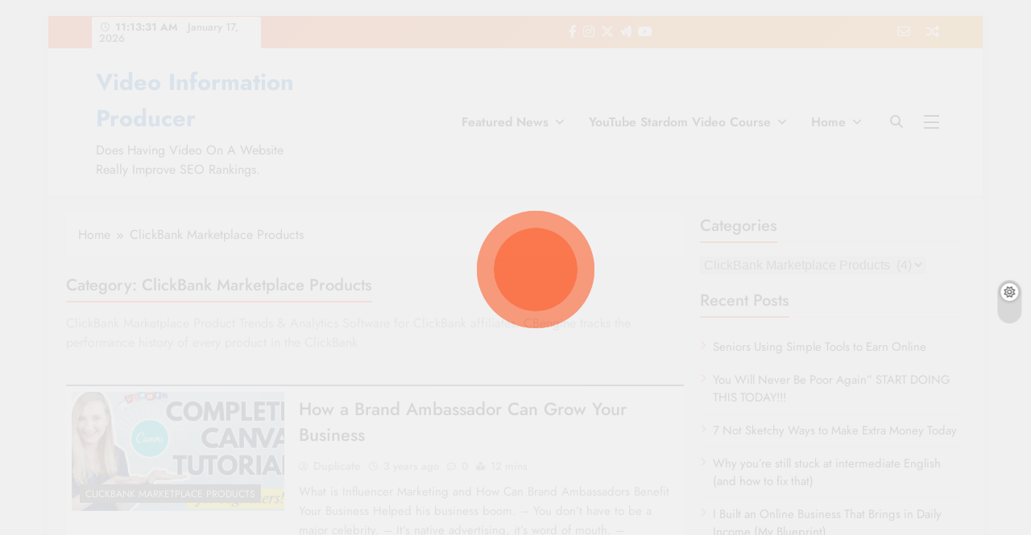

--- FILE ---
content_type: text/html; charset=UTF-8
request_url: https://videoinformationproducer.com/category/clickbank-marketplace-products/
body_size: 60974
content:
<!doctype html><html lang="en-US"><head><meta charset="UTF-8"><meta name="viewport" content="width=device-width, initial-scale=1"><link rel="profile" href="https://gmpg.org/xfn/11"><title>ClickBank Marketplace Products &#8211; Video Information Producer</title><meta name='robots' content='max-image-preview:large' /><link href='https://fonts.gstatic.com' crossorigin='anonymous' rel='preconnect' /><link rel="alternate" type="application/rss+xml" title="Video Information Producer &raquo; Feed" href="https://videoinformationproducer.com/feed/" /><link rel="alternate" type="application/rss+xml" title="Video Information Producer &raquo; Comments Feed" href="https://videoinformationproducer.com/comments/feed/" /><link rel="alternate" type="application/rss+xml" title="Video Information Producer &raquo; ClickBank Marketplace Products Category Feed" href="https://videoinformationproducer.com/category/clickbank-marketplace-products/feed/" /><style>.lazyload,.lazyloading{max-width:100%}</style><style id='wp-img-auto-sizes-contain-inline-css'>img:is([sizes=auto i],[sizes^="auto," i]){contain-intrinsic-size:3000px 1500px}</style><style id='wp-block-library-inline-css'>:root{--wp-block-synced-color:#7a00df;--wp-block-synced-color--rgb:122,0,223;--wp-bound-block-color:var(--wp-block-synced-color);--wp-editor-canvas-background:#ddd;--wp-admin-theme-color:#007cba;--wp-admin-theme-color--rgb:0,124,186;--wp-admin-theme-color-darker-10:#006ba1;--wp-admin-theme-color-darker-10--rgb:0,107,160.5;--wp-admin-theme-color-darker-20:#005a87;--wp-admin-theme-color-darker-20--rgb:0,90,135;--wp-admin-border-width-focus:2px}@media (min-resolution:192dpi){:root{--wp-admin-border-width-focus:1.5px}}.wp-element-button{cursor:pointer}:root .has-very-light-gray-background-color{background-color:#eee}:root .has-very-dark-gray-background-color{background-color:#313131}:root .has-very-light-gray-color{color:#eee}:root .has-very-dark-gray-color{color:#313131}:root .has-vivid-green-cyan-to-vivid-cyan-blue-gradient-background{background:linear-gradient(135deg,#00d084,#0693e3)}:root .has-purple-crush-gradient-background{background:linear-gradient(135deg,#34e2e4,#4721fb 50%,#ab1dfe)}:root .has-hazy-dawn-gradient-background{background:linear-gradient(135deg,#faaca8,#dad0ec)}:root .has-subdued-olive-gradient-background{background:linear-gradient(135deg,#fafae1,#67a671)}:root .has-atomic-cream-gradient-background{background:linear-gradient(135deg,#fdd79a,#004a59)}:root .has-nightshade-gradient-background{background:linear-gradient(135deg,#330968,#31cdcf)}:root .has-midnight-gradient-background{background:linear-gradient(135deg,#020381,#2874fc)}:root{--wp--preset--font-size--normal:16px;--wp--preset--font-size--huge:42px}.has-regular-font-size{font-size:1em}.has-larger-font-size{font-size:2.625em}.has-normal-font-size{font-size:var(--wp--preset--font-size--normal)}.has-huge-font-size{font-size:var(--wp--preset--font-size--huge)}.has-text-align-center{text-align:center}.has-text-align-left{text-align:left}.has-text-align-right{text-align:right}.has-fit-text{white-space:nowrap!important}#end-resizable-editor-section{display:none}.aligncenter{clear:both}.items-justified-left{justify-content:flex-start}.items-justified-center{justify-content:center}.items-justified-right{justify-content:flex-end}.items-justified-space-between{justify-content:space-between}.screen-reader-text{border:0;clip-path:inset(50%);height:1px;margin:-1px;overflow:hidden;padding:0;position:absolute;width:1px;word-wrap:normal!important}.screen-reader-text:focus{background-color:#ddd;clip-path:none;color:#444;display:block;font-size:1em;height:auto;left:5px;line-height:normal;padding:15px 23px 14px;text-decoration:none;top:5px;width:auto;z-index:100000}html :where(.has-border-color){border-style:solid}html :where([style*=border-top-color]){border-top-style:solid}html :where([style*=border-right-color]){border-right-style:solid}html :where([style*=border-bottom-color]){border-bottom-style:solid}html :where([style*=border-left-color]){border-left-style:solid}html :where([style*=border-width]){border-style:solid}html :where([style*=border-top-width]){border-top-style:solid}html :where([style*=border-right-width]){border-right-style:solid}html :where([style*=border-bottom-width]){border-bottom-style:solid}html :where([style*=border-left-width]){border-left-style:solid}html :where(img[class*=wp-image-]){height:auto;max-width:100%}:where(figure){margin:0 0 1em}html :where(.is-position-sticky){--wp-admin--admin-bar--position-offset:var(--wp-admin--admin-bar--height,0px)}@media screen and (max-width:600px){html:where(.is-position-sticky){--wp-admin--admin-bar--position-offset:0px}}</style><style id='global-styles-inline-css'>:root{--wp--preset--aspect-ratio--square:1;--wp--preset--aspect-ratio--4-3:4/3;--wp--preset--aspect-ratio--3-4:3/4;--wp--preset--aspect-ratio--3-2:3/2;--wp--preset--aspect-ratio--2-3:2/3;--wp--preset--aspect-ratio--16-9:16/9;--wp--preset--aspect-ratio--9-16:9/16;--wp--preset--color--black:#000;--wp--preset--color--cyan-bluish-gray:#abb8c3;--wp--preset--color--white:#fff;--wp--preset--color--pale-pink:#f78da7;--wp--preset--color--vivid-red:#cf2e2e;--wp--preset--color--luminous-vivid-orange:#ff6900;--wp--preset--color--luminous-vivid-amber:#fcb900;--wp--preset--color--light-green-cyan:#7bdcb5;--wp--preset--color--vivid-green-cyan:#00d084;--wp--preset--color--pale-cyan-blue:#8ed1fc;--wp--preset--color--vivid-cyan-blue:#0693e3;--wp--preset--color--vivid-purple:#9b51e0;--wp--preset--gradient--vivid-cyan-blue-to-vivid-purple:linear-gradient(135deg,rgb(6,147,227) 0%,rgb(155,81,224) 100%);--wp--preset--gradient--light-green-cyan-to-vivid-green-cyan:linear-gradient(135deg,rgb(122,220,180) 0%,rgb(0,208,130) 100%);--wp--preset--gradient--luminous-vivid-amber-to-luminous-vivid-orange:linear-gradient(135deg,rgb(252,185,0) 0%,rgb(255,105,0) 100%);--wp--preset--gradient--luminous-vivid-orange-to-vivid-red:linear-gradient(135deg,rgb(255,105,0) 0%,rgb(207,46,46) 100%);--wp--preset--gradient--very-light-gray-to-cyan-bluish-gray:linear-gradient(135deg,rgb(238,238,238) 0%,rgb(169,184,195) 100%);--wp--preset--gradient--cool-to-warm-spectrum:linear-gradient(135deg,rgb(74,234,220) 0%,rgb(151,120,209) 20%,rgb(207,42,186) 40%,rgb(238,44,130) 60%,rgb(251,105,98) 80%,rgb(254,248,76) 100%);--wp--preset--gradient--blush-light-purple:linear-gradient(135deg,rgb(255,206,236) 0%,rgb(152,150,240) 100%);--wp--preset--gradient--blush-bordeaux:linear-gradient(135deg,rgb(254,205,165) 0%,rgb(254,45,45) 50%,rgb(107,0,62) 100%);--wp--preset--gradient--luminous-dusk:linear-gradient(135deg,rgb(255,203,112) 0%,rgb(199,81,192) 50%,rgb(65,88,208) 100%);--wp--preset--gradient--pale-ocean:linear-gradient(135deg,rgb(255,245,203) 0%,rgb(182,227,212) 50%,rgb(51,167,181) 100%);--wp--preset--gradient--electric-grass:linear-gradient(135deg,rgb(202,248,128) 0%,rgb(113,206,126) 100%);--wp--preset--gradient--midnight:linear-gradient(135deg,rgb(2,3,129) 0%,rgb(40,116,252) 100%);--wp--preset--font-size--small:13px;--wp--preset--font-size--medium:20px;--wp--preset--font-size--large:36px;--wp--preset--font-size--x-large:42px;--wp--preset--spacing--20:0.44rem;--wp--preset--spacing--30:0.67rem;--wp--preset--spacing--40:1rem;--wp--preset--spacing--50:1.5rem;--wp--preset--spacing--60:2.25rem;--wp--preset--spacing--70:3.38rem;--wp--preset--spacing--80:5.06rem;--wp--preset--shadow--natural:6px 6px 9px rgba(0, 0, 0, 0.2);--wp--preset--shadow--deep:12px 12px 50px rgba(0, 0, 0, 0.4);--wp--preset--shadow--sharp:6px 6px 0px rgba(0, 0, 0, 0.2);--wp--preset--shadow--outlined:6px 6px 0px -3px rgb(255, 255, 255), 6px 6px rgb(0, 0, 0);--wp--preset--shadow--crisp:6px 6px 0px rgb(0,0,0)}:where(.is-layout-flex){gap:0.5em}:where(.is-layout-grid){gap:0.5em}body .is-layout-flex{display:flex}.is-layout-flex{flex-wrap:wrap;align-items:center}.is-layout-flex>:is(*,div){margin:0}body .is-layout-grid{display:grid}.is-layout-grid>:is(*,div){margin:0}:where(.wp-block-columns.is-layout-flex){gap:2em}:where(.wp-block-columns.is-layout-grid){gap:2em}:where(.wp-block-post-template.is-layout-flex){gap:1.25em}:where(.wp-block-post-template.is-layout-grid){gap:1.25em}.has-black-color{color:var(--wp--preset--color--black) !important}.has-cyan-bluish-gray-color{color:var(--wp--preset--color--cyan-bluish-gray) !important}.has-white-color{color:var(--wp--preset--color--white) !important}.has-pale-pink-color{color:var(--wp--preset--color--pale-pink) !important}.has-vivid-red-color{color:var(--wp--preset--color--vivid-red) !important}.has-luminous-vivid-orange-color{color:var(--wp--preset--color--luminous-vivid-orange) !important}.has-luminous-vivid-amber-color{color:var(--wp--preset--color--luminous-vivid-amber) !important}.has-light-green-cyan-color{color:var(--wp--preset--color--light-green-cyan) !important}.has-vivid-green-cyan-color{color:var(--wp--preset--color--vivid-green-cyan) !important}.has-pale-cyan-blue-color{color:var(--wp--preset--color--pale-cyan-blue) !important}.has-vivid-cyan-blue-color{color:var(--wp--preset--color--vivid-cyan-blue) !important}.has-vivid-purple-color{color:var(--wp--preset--color--vivid-purple) !important}.has-black-background-color{background-color:var(--wp--preset--color--black) !important}.has-cyan-bluish-gray-background-color{background-color:var(--wp--preset--color--cyan-bluish-gray) !important}.has-white-background-color{background-color:var(--wp--preset--color--white) !important}.has-pale-pink-background-color{background-color:var(--wp--preset--color--pale-pink) !important}.has-vivid-red-background-color{background-color:var(--wp--preset--color--vivid-red) !important}.has-luminous-vivid-orange-background-color{background-color:var(--wp--preset--color--luminous-vivid-orange) !important}.has-luminous-vivid-amber-background-color{background-color:var(--wp--preset--color--luminous-vivid-amber) !important}.has-light-green-cyan-background-color{background-color:var(--wp--preset--color--light-green-cyan) !important}.has-vivid-green-cyan-background-color{background-color:var(--wp--preset--color--vivid-green-cyan) !important}.has-pale-cyan-blue-background-color{background-color:var(--wp--preset--color--pale-cyan-blue) !important}.has-vivid-cyan-blue-background-color{background-color:var(--wp--preset--color--vivid-cyan-blue) !important}.has-vivid-purple-background-color{background-color:var(--wp--preset--color--vivid-purple) !important}.has-black-border-color{border-color:var(--wp--preset--color--black) !important}.has-cyan-bluish-gray-border-color{border-color:var(--wp--preset--color--cyan-bluish-gray) !important}.has-white-border-color{border-color:var(--wp--preset--color--white) !important}.has-pale-pink-border-color{border-color:var(--wp--preset--color--pale-pink) !important}.has-vivid-red-border-color{border-color:var(--wp--preset--color--vivid-red) !important}.has-luminous-vivid-orange-border-color{border-color:var(--wp--preset--color--luminous-vivid-orange) !important}.has-luminous-vivid-amber-border-color{border-color:var(--wp--preset--color--luminous-vivid-amber) !important}.has-light-green-cyan-border-color{border-color:var(--wp--preset--color--light-green-cyan) !important}.has-vivid-green-cyan-border-color{border-color:var(--wp--preset--color--vivid-green-cyan) !important}.has-pale-cyan-blue-border-color{border-color:var(--wp--preset--color--pale-cyan-blue) !important}.has-vivid-cyan-blue-border-color{border-color:var(--wp--preset--color--vivid-cyan-blue) !important}.has-vivid-purple-border-color{border-color:var(--wp--preset--color--vivid-purple) !important}.has-vivid-cyan-blue-to-vivid-purple-gradient-background{background:var(--wp--preset--gradient--vivid-cyan-blue-to-vivid-purple) !important}.has-light-green-cyan-to-vivid-green-cyan-gradient-background{background:var(--wp--preset--gradient--light-green-cyan-to-vivid-green-cyan) !important}.has-luminous-vivid-amber-to-luminous-vivid-orange-gradient-background{background:var(--wp--preset--gradient--luminous-vivid-amber-to-luminous-vivid-orange) !important}.has-luminous-vivid-orange-to-vivid-red-gradient-background{background:var(--wp--preset--gradient--luminous-vivid-orange-to-vivid-red) !important}.has-very-light-gray-to-cyan-bluish-gray-gradient-background{background:var(--wp--preset--gradient--very-light-gray-to-cyan-bluish-gray) !important}.has-cool-to-warm-spectrum-gradient-background{background:var(--wp--preset--gradient--cool-to-warm-spectrum) !important}.has-blush-light-purple-gradient-background{background:var(--wp--preset--gradient--blush-light-purple) !important}.has-blush-bordeaux-gradient-background{background:var(--wp--preset--gradient--blush-bordeaux) !important}.has-luminous-dusk-gradient-background{background:var(--wp--preset--gradient--luminous-dusk) !important}.has-pale-ocean-gradient-background{background:var(--wp--preset--gradient--pale-ocean) !important}.has-electric-grass-gradient-background{background:var(--wp--preset--gradient--electric-grass) !important}.has-midnight-gradient-background{background:var(--wp--preset--gradient--midnight) !important}.has-small-font-size{font-size:var(--wp--preset--font-size--small) !important}.has-medium-font-size{font-size:var(--wp--preset--font-size--medium) !important}.has-large-font-size{font-size:var(--wp--preset--font-size--large) !important}.has-x-large-font-size{font-size:var(--wp--preset--font-size--x-large) !important}</style><style id='classic-theme-styles-inline-css'>.wp-block-button__link{color:#fff;background-color:#32373c;border-radius:9999px;box-shadow:none;text-decoration:none;padding:calc(.667em + 2px) calc(1.333em+2px);font-size:1.125em}.wp-block-file__button{background:#32373c;color:#fff;text-decoration:none}</style><link rel="preload" href="//videoinformationproducer.com/wp-content/uploads/vipercache/minified/09d27f0159f7df8dab4abf785457d536/1768636462index.css" as="style" onload="this.onload=null;this.rel='stylesheet'" media="all" ><noscript><link rel="stylesheet" href="//videoinformationproducer.com/wp-content/uploads/vipercache/minified/09d27f0159f7df8dab4abf785457d536/1768636462index.css"></noscript><style id='digital-newspaper-style-inline-css'>body.digital_newspaper_font_typography{--digital-newspaper-global-preset-color-1:#FD4F18}body.digital_newspaper_font_typography{--digital-newspaper-global-preset-color-2:#27272a}body.digital_newspaper_font_typography{--digital-newspaper-global-preset-color-3:#ef4444}body.digital_newspaper_font_typography{--digital-newspaper-global-preset-color-4:#eab308}body.digital_newspaper_font_typography{--digital-newspaper-global-preset-color-5:#84cc16}body.digital_newspaper_font_typography{--digital-newspaper-global-preset-color-6:#22c55e}body.digital_newspaper_font_typography{--digital-newspaper-global-preset-color-7:#06b6d4}body.digital_newspaper_font_typography{--digital-newspaper-global-preset-color-8:#0284c7}body.digital_newspaper_font_typography{--digital-newspaper-global-preset-color-9:#6366f1}body.digital_newspaper_font_typography{--digital-newspaper-global-preset-color-10:#84cc16}body.digital_newspaper_font_typography{--digital-newspaper-global-preset-color-11:#a855f7}body.digital_newspaper_font_typography{--digital-newspaper-global-preset-color-12:#f43f5e}body.digital_newspaper_font_typography{--digital-newspaper-global-preset-gradient-color-1:linear-gradient( 135deg, #485563 10%, #29323c 100%)}body.digital_newspaper_font_typography{--digital-newspaper-global-preset-gradient-color-2:linear-gradient( 135deg, #FF512F 10%, #F09819 100%)}body.digital_newspaper_font_typography{--digital-newspaper-global-preset-gradient-color-3:linear-gradient( 135deg, #00416A 10%, #E4E5E6 100%)}body.digital_newspaper_font_typography{--digital-newspaper-global-preset-gradient-color-4:linear-gradient( 135deg, #CE9FFC 10%, #7367F0 100%)}body.digital_newspaper_font_typography{--digital-newspaper-global-preset-gradient-color-5:linear-gradient( 135deg, #90F7EC 10%, #32CCBC 100%)}body.digital_newspaper_font_typography{--digital-newspaper-global-preset-gradient-color-6:linear-gradient( 135deg, #81FBB8 10%, #28C76F 100%)}body.digital_newspaper_font_typography{--digital-newspaper-global-preset-gradient-color-7:linear-gradient( 135deg, #EB3349 10%, #F45C43 100%)}body.digital_newspaper_font_typography{--digital-newspaper-global-preset-gradient-color-8:linear-gradient( 135deg, #FFF720 10%, #3CD500 100%)}body.digital_newspaper_font_typography{--digital-newspaper-global-preset-gradient-color-9:linear-gradient( 135deg, #FF96F9 10%, #C32BAC 100%)}body.digital_newspaper_font_typography{--digital-newspaper-global-preset-gradient-color-10:linear-gradient( 135deg, #69FF97 10%, #00E4FF 100%)}body.digital_newspaper_font_typography{--digital-newspaper-global-preset-gradient-color-11:linear-gradient( 135deg, #3C8CE7 10%, #00EAFF 100%)}body.digital_newspaper_font_typography{--digital-newspaper-global-preset-gradient-color-12:linear-gradient( 135deg, #FF7AF5 10%, #513162 100%)}body.digital_newspaper_font_typography{--theme-block-top-border-color:linear-gradient( 135deg, #485563 10%, #29323c 100%)}.digital_newspaper_font_typography{--header-padding:15px}.digital_newspaper_font_typography{--header-padding-tablet:10px}.digital_newspaper_font_typography{--header-padding-smartphone:10px}.digital_newspaper_main_body .site-header.layout--default .top-header{background:linear-gradient(135deg,rgb(253,79,24) 10%,rgb(247,157,22) 100%)}.digital_newspaper_font_typography{--site-title-family:Jost}.digital_newspaper_font_typography{--site-title-weight:700}.digital_newspaper_font_typography{--site-title-texttransform:unset}.digital_newspaper_font_typography{--site-title-textdecoration:none}.digital_newspaper_font_typography{--site-title-size:29px}.digital_newspaper_font_typography{--site-title-size-tab:29px}.digital_newspaper_font_typography{--site-title-size-mobile:29px}.digital_newspaper_font_typography{--site-title-lineheight:45px}.digital_newspaper_font_typography{--site-title-lineheight-tab:42px}.digital_newspaper_font_typography{--site-title-lineheight-mobile:40px}.digital_newspaper_font_typography{--site-title-letterspacing:0px}.digital_newspaper_font_typography{--site-title-letterspacing-tab:0px}.digital_newspaper_font_typography{--site-title-letterspacing-mobile:0px}.digital_newspaper_font_typography{--block-title-family:Jost}.digital_newspaper_font_typography{--block-title-weight:500}.digital_newspaper_font_typography{--block-title-texttransform:unset}.digital_newspaper_font_typography{--block-title-textdecoration:none}.digital_newspaper_font_typography{--block-title-size:26px}.digital_newspaper_font_typography{--block-title-size-tab:26px}.digital_newspaper_font_typography{--block-title-size-mobile:25px}.digital_newspaper_font_typography{--block-title-lineheight:30px}.digital_newspaper_font_typography{--block-title-lineheight-tab:30px}.digital_newspaper_font_typography{--block-title-lineheight-mobile:30px}.digital_newspaper_font_typography{--block-title-letterspacing:0px}.digital_newspaper_font_typography{--block-title-letterspacing-tab:0px}.digital_newspaper_font_typography{--block-title-letterspacing-mobile:0px}.digital_newspaper_font_typography{--post-title-family:Jost}.digital_newspaper_font_typography{--post-title-weight:500}.digital_newspaper_font_typography{--post-title-texttransform:unset}.digital_newspaper_font_typography{--post-title-textdecoration:none}.digital_newspaper_font_typography{--post-title-size:22px}.digital_newspaper_font_typography{--post-title-size-tab:20px}.digital_newspaper_font_typography{--post-title-size-mobile:19px}.digital_newspaper_font_typography{--post-title-lineheight:27px}.digital_newspaper_font_typography{--post-title-lineheight-tab:27px}.digital_newspaper_font_typography{--post-title-lineheight-mobile:27px}.digital_newspaper_font_typography{--post-title-letterspacing:0px}.digital_newspaper_font_typography{--post-title-letterspacing-tab:0px}.digital_newspaper_font_typography{--post-title-letterspacing-mobile:0px}.digital_newspaper_font_typography{--meta-family:Jost}.digital_newspaper_font_typography{--meta-weight:500}.digital_newspaper_font_typography{--meta-texttransform:unset}.digital_newspaper_font_typography{--meta-textdecoration:none}.digital_newspaper_font_typography{--meta-size:14px}.digital_newspaper_font_typography{--meta-size-tab:14px}.digital_newspaper_font_typography{--meta-size-mobile:14px}.digital_newspaper_font_typography{--meta-lineheight:20px}.digital_newspaper_font_typography{--meta-lineheight-tab:20px}.digital_newspaper_font_typography{--meta-lineheight-mobile:20px}.digital_newspaper_font_typography{--meta-letterspacing:0px}.digital_newspaper_font_typography{--meta-letterspacing-tab:0px}.digital_newspaper_font_typography{--meta-letterspacing-mobile:0px}.digital_newspaper_font_typography{--content-family:Jost}.digital_newspaper_font_typography{--content-weight:400}.digital_newspaper_font_typography{--content-texttransform:unset}.digital_newspaper_font_typography{--content-textdecoration:none}.digital_newspaper_font_typography{--content-size:15px}.digital_newspaper_font_typography{--content-size-tab:15px}.digital_newspaper_font_typography{--content-size-mobile:15px}.digital_newspaper_font_typography{--content-lineheight:24px}.digital_newspaper_font_typography{--content-lineheight-tab:24px}.digital_newspaper_font_typography{--content-lineheight-mobile:24px}.digital_newspaper_font_typography{--content-letterspacing:0px}.digital_newspaper_font_typography{--content-letterspacing-tab:0px}.digital_newspaper_font_typography{--content-letterspacing-mobile:0px}.digital_newspaper_font_typography{--menu-family:Jost}.digital_newspaper_font_typography{--menu-weight:600}.digital_newspaper_font_typography{--menu-texttransform:unset}.digital_newspaper_font_typography{--menu-textdecoration:none}.digital_newspaper_font_typography{--menu-size:15px}.digital_newspaper_font_typography{--menu-size-tab:16px}.digital_newspaper_font_typography{--menu-size-mobile:16px}.digital_newspaper_font_typography{--menu-lineheight:24px}.digital_newspaper_font_typography{--menu-lineheight-tab:24px}.digital_newspaper_font_typography{--menu-lineheight-mobile:24px}.digital_newspaper_font_typography{--menu-letterspacing:0px}.digital_newspaper_font_typography{--menu-letterspacing-tab:0px}.digital_newspaper_font_typography{--menu-letterspacing-mobile:0px}.digital_newspaper_font_typography{--submenu-family:Jost}.digital_newspaper_font_typography{--submenu-weight:700}.digital_newspaper_font_typography{--submenu-texttransform:unset}.digital_newspaper_font_typography{--submenu-textdecoration:none}.digital_newspaper_font_typography{--submenu-size:15px}.digital_newspaper_font_typography{--submenu-size-tab:15px}.digital_newspaper_font_typography{--submenu-size-mobile:15px}.digital_newspaper_font_typography{--submenu-lineheight:24px}.digital_newspaper_font_typography{--submenu-lineheight-tab:24px}.digital_newspaper_font_typography{--submenu-lineheight-mobile:24px}.digital_newspaper_font_typography{--submenu-letterspacing:0px}.digital_newspaper_font_typography{--submenu-letterspacing-tab:0px}.digital_newspaper_font_typography{--submenu-letterspacing-mobile:0px}.digital_newspaper_font_typography{--single-title-family:Jost}.digital_newspaper_font_typography{--single-title-weight:700}.digital_newspaper_font_typography{--single-title-texttransform:unset}.digital_newspaper_font_typography{--single-title-textdecoration:none}.digital_newspaper_font_typography{--single-title-size:34px}.digital_newspaper_font_typography{--single-title-size-tab:32px}.digital_newspaper_font_typography{--single-title-size-mobile:30px}.digital_newspaper_font_typography{--single-title-lineheight:40px}.digital_newspaper_font_typography{--single-title-lineheight-tab:40px}.digital_newspaper_font_typography{--single-title-lineheight-mobile:35px}.digital_newspaper_font_typography{--single-title-letterspacing:0px}.digital_newspaper_font_typography{--single-title-letterspacing-tab:0px}.digital_newspaper_font_typography{--single-title-letterspacing-mobile:0px}.digital_newspaper_font_typography{--single-meta-family:Jost}.digital_newspaper_font_typography{--single-meta-weight:500}.digital_newspaper_font_typography{--single-meta-texttransform:unset}.digital_newspaper_font_typography{--single-meta-textdecoration:none}.digital_newspaper_font_typography{--single-meta-size:14px}.digital_newspaper_font_typography{--single-meta-size-tab:14px}.digital_newspaper_font_typography{--single-meta-size-mobile:13px}.digital_newspaper_font_typography{--single-meta-lineheight:22px}.digital_newspaper_font_typography{--single-meta-lineheight-tab:22px}.digital_newspaper_font_typography{--single-meta-lineheight-mobile:22px}.digital_newspaper_font_typography{--single-meta-letterspacing:0px}.digital_newspaper_font_typography{--single-meta-letterspacing-tab:0px}.digital_newspaper_font_typography{--single-meta-letterspacing-mobile:0px}.digital_newspaper_font_typography{--single-content-family:Jost}.digital_newspaper_font_typography{--single-content-weight:400}.digital_newspaper_font_typography{--single-content-texttransform:unset}.digital_newspaper_font_typography{--single-content-textdecoration:none}.digital_newspaper_font_typography{--single-content-size:17px}.digital_newspaper_font_typography{--single-content-size-tab:16px}.digital_newspaper_font_typography{--single-content-size-mobile:16px}.digital_newspaper_font_typography{--single-content-lineheight:27px}.digital_newspaper_font_typography{--single-content-lineheight-tab:22px}.digital_newspaper_font_typography{--single-content-lineheight-mobile:22px}.digital_newspaper_font_typography{--single-content-letterspacing:0px}.digital_newspaper_font_typography{--single-content-letterspacing-tab:0px}.digital_newspaper_font_typography{--single-content-letterspacing-mobile:0px}body .site-branding img.custom-logo{width:150px}@media(max-width: 940px){body .site-branding img.custom-logo{width:200px}}@media(max-width: 610px){body .site-branding img.custom-logo{width:200px}}.digital_newspaper_main_body{--site-bk-color:#F0F1F2}body.digital_newspaper_font_typography{--digital-newspaper-animation-object-color:#FD4F18}@media(max-width: 610px){.ads-banner{display:block}}@media(max-width: 610px){body #digital-newspaper-scroll-to-top.show{display:none}}body.digital_newspaper_main_body{--theme-color-red:#FD4F18}body.digital_newspaper_dark_mode{--theme-color-red:#FD4F18}body .post-categories .cat-item.cat-4528{background-color:#333}body .post-categories .cat-item.cat-4528:hover{background-color:#FD4F18}body .digital-newspaper-category-no-bk .post-categories .cat-item.cat-4528 a{color:#333}body .digital-newspaper-category-no-bk .post-categories .cat-item.cat-4528 a:hover{color:#FD4F18}body .post-categories .cat-item.cat-4416{background-color:#333}body .post-categories .cat-item.cat-4416:hover{background-color:#FD4F18}body .digital-newspaper-category-no-bk .post-categories .cat-item.cat-4416 a{color:#333}body .digital-newspaper-category-no-bk .post-categories .cat-item.cat-4416 a:hover{color:#FD4F18}body .post-categories .cat-item.cat-2{background-color:#333}body .post-categories .cat-item.cat-2:hover{background-color:#FD4F18}body .digital-newspaper-category-no-bk .post-categories .cat-item.cat-2 a{color:#333}body .digital-newspaper-category-no-bk .post-categories .cat-item.cat-2 a:hover{color:#FD4F18}body .post-categories .cat-item.cat-4{background-color:#333}body .post-categories .cat-item.cat-4:hover{background-color:#FD4F18}body .digital-newspaper-category-no-bk .post-categories .cat-item.cat-4 a{color:#333}body .digital-newspaper-category-no-bk .post-categories .cat-item.cat-4 a:hover{color:#FD4F18}body .post-categories .cat-item.cat-313{background-color:#333}body .post-categories .cat-item.cat-313:hover{background-color:#FD4F18}body .digital-newspaper-category-no-bk .post-categories .cat-item.cat-313 a{color:#333}body .digital-newspaper-category-no-bk .post-categories .cat-item.cat-313 a:hover{color:#FD4F18}body .post-categories .cat-item.cat-1541{background-color:#333}body .post-categories .cat-item.cat-1541:hover{background-color:#FD4F18}body .digital-newspaper-category-no-bk .post-categories .cat-item.cat-1541 a{color:#333}body .digital-newspaper-category-no-bk .post-categories .cat-item.cat-1541 a:hover{color:#FD4F18}body .post-categories .cat-item.cat-3{background-color:#333}body .post-categories .cat-item.cat-3:hover{background-color:#FD4F18}body .digital-newspaper-category-no-bk .post-categories .cat-item.cat-3 a{color:#333}body .digital-newspaper-category-no-bk .post-categories .cat-item.cat-3 a:hover{color:#FD4F18}body .post-categories .cat-item.cat-4437{background-color:#333}body .post-categories .cat-item.cat-4437:hover{background-color:#FD4F18}body .digital-newspaper-category-no-bk .post-categories .cat-item.cat-4437 a{color:#333}body .digital-newspaper-category-no-bk .post-categories .cat-item.cat-4437 a:hover{color:#FD4F18}body .post-categories .cat-item.cat-1{background-color:#333}body .post-categories .cat-item.cat-1:hover{background-color:#FD4F18}body .digital-newspaper-category-no-bk .post-categories .cat-item.cat-1 a{color:#333}body .digital-newspaper-category-no-bk .post-categories .cat-item.cat-1 a:hover{color:#FD4F18}body .post-categories .cat-item.cat-517{background-color:#333}body .post-categories .cat-item.cat-517:hover{background-color:#FD4F18}body .digital-newspaper-category-no-bk .post-categories .cat-item.cat-517 a{color:#333}body .digital-newspaper-category-no-bk .post-categories .cat-item.cat-517 a:hover{color:#FD4F18}body .post-categories .cat-item.cat-594{background-color:#333}body .post-categories .cat-item.cat-594:hover{background-color:#FD4F18}body .digital-newspaper-category-no-bk .post-categories .cat-item.cat-594 a{color:#333}body .digital-newspaper-category-no-bk .post-categories .cat-item.cat-594 a:hover{color:#FD4F18}body .post-categories .cat-item.cat-1649{background-color:#333}body .post-categories .cat-item.cat-1649:hover{background-color:#FD4F18}body .digital-newspaper-category-no-bk .post-categories .cat-item.cat-1649 a{color:#333}body .digital-newspaper-category-no-bk .post-categories .cat-item.cat-1649 a:hover{color:#FD4F18}body .post-categories .cat-item.cat-812{background-color:#333}body .post-categories .cat-item.cat-812:hover{background-color:#FD4F18}body .digital-newspaper-category-no-bk .post-categories .cat-item.cat-812 a{color:#333}body .digital-newspaper-category-no-bk .post-categories .cat-item.cat-812 a:hover{color:#FD4F18}body .post-categories .cat-item.cat-6{background-color:#333}body .post-categories .cat-item.cat-6:hover{background-color:#FD4F18}body .digital-newspaper-category-no-bk .post-categories .cat-item.cat-6 a{color:#333}body .digital-newspaper-category-no-bk .post-categories .cat-item.cat-6 a:hover{color:#FD4F18}body .post-categories .cat-item.cat-4508{background-color:#333}body .post-categories .cat-item.cat-4508:hover{background-color:#FD4F18}body .digital-newspaper-category-no-bk .post-categories .cat-item.cat-4508 a{color:#333}body .digital-newspaper-category-no-bk .post-categories .cat-item.cat-4508 a:hover{color:#FD4F18}body .post-categories .cat-item.cat-288{background-color:#333}body .post-categories .cat-item.cat-288:hover{background-color:#FD4F18}body .digital-newspaper-category-no-bk .post-categories .cat-item.cat-288 a{color:#333}body .digital-newspaper-category-no-bk .post-categories .cat-item.cat-288 a:hover{color:#FD4F18}body .post-categories .cat-item.cat-2993{background-color:#333}body .post-categories .cat-item.cat-2993:hover{background-color:#FD4F18}body .digital-newspaper-category-no-bk .post-categories .cat-item.cat-2993 a{color:#333}body .digital-newspaper-category-no-bk .post-categories .cat-item.cat-2993 a:hover{color:#FD4F18}body .post-categories .cat-item.cat-5{background-color:#333}body .post-categories .cat-item.cat-5:hover{background-color:#FD4F18}body .digital-newspaper-category-no-bk .post-categories .cat-item.cat-5 a{color:#333}body .digital-newspaper-category-no-bk .post-categories .cat-item.cat-5 a:hover{color:#FD4F18}</style><link rel="preload" href="//videoinformationproducer.com/wp-content/uploads/vipercache/minified/52de7b2a2686e64b0faae3f34fb8448e/1768636462index.css" as="style" onload="this.onload=null;this.rel='stylesheet'" media="all" ><noscript><link rel="stylesheet" href="//videoinformationproducer.com/wp-content/uploads/vipercache/minified/52de7b2a2686e64b0faae3f34fb8448e/1768636462index.css"></noscript> <script src="https://videoinformationproducer.com/wp-includes/js/jquery/jquery.min.js" id="jquery-core-js"></script> <script src='//videoinformationproducer.com/wp-content/uploads/vipercache/minified/9e8e618cdc20e2dbad1c5c702385a8d6/1768636462index.js' type="text/javascript" defer></script> 
 <script id="wpoptimiser-jquery-lazy-js-after">jQuery(document).ready(function(){jQuery("img[data-wpopti-lazyimg-src]").lazy({attribute:"data-wpopti-lazyimg-src"});});</script> <link rel="https://api.w.org/" href="https://videoinformationproducer.com/wp-json/" /><link rel="alternate" title="JSON" type="application/json" href="https://videoinformationproducer.com/wp-json/wp/v2/categories/2" /><link rel="EditURI" type="application/rsd+xml" title="RSD" href="https://videoinformationproducer.com/xmlrpc.php?rsd" /><meta name="generator" content="WordPress 6.9" /><meta name="google-site-verification" content="H3iHVRj-1e0zileJJxrNoWzuL5PIewBaFmCxZZQyE-4" /><meta name="google-site-verification" content="S4F53J5hrg_m5OCr2JI3g045cMxjzhASt1OmAbwi_Ps" /> <script>document.documentElement.className=document.documentElement.className.replace('no-js','js');</script> <style>.no-js img.lazyload{display:none}figure.wp-block-image img.lazyloading{min-width:150px}.lazyload,.lazyloading{--smush-placeholder-width:100px;--smush-placeholder-aspect-ratio:1/1;width:var(--smush-image-width, var(--smush-placeholder-width)) !important;aspect-ratio:var(--smush-image-aspect-ratio, var(--smush-placeholder-aspect-ratio)) !important}.lazyload,.lazyloading{opacity:0}.lazyloaded{opacity:1;transition:opacity 400ms;transition-delay:0ms}</style><style type="text/css">header .site-title a, header .site-title a:after{color:#1e73be}header .site-title a:hover{color:#1e73be}.site-description{color:#000}</style></head><body class="archive category category-clickbank-marketplace-products category-2 wp-theme-digital-newspaper hfeed digital-newspaper-title-four digital-newspaper-image-hover--effect-six digital-newspaper-post-blocks-hover--effect-one site-boxed--layout digital_newspaper_site_block_border_top digital_newspaper_main_body digital_newspaper_font_typography header-width--full-width block-title--layout-four search-popup--style-three post-layout--one right-sidebar background-animation--none global-content-layout--boxed--layout" itemtype='https://schema.org/Blog' itemscope='itemscope'><div id="page" class="site"><a class="skip-link screen-reader-text" href="#primary">Skip to content</a><div class="digital_newspaper_ovelay_div"></div><div class="digital_newspaper_loading_box"><div class="box"><div class="loader-8"></div></div></div><header id="masthead" class="site-header layout--default layout--three"><div class="top-header"><div class="digital-newspaper-container"><div class="row"> <div class="top-date-time"> <div class="top-date-time-inner"> <span class="time"></span> <span class="date">January 17, 2026</span> </div> </div> <div class="social-icons-wrap"> <div class="social-icons"><a class="social-icon" href="" target="_blank"><i class="fab fa-facebook-f"></i></a><a class="social-icon" href="" target="_blank"><i class="fab fa-instagram"></i></a><a class="social-icon" href="" target="_blank"><i class="fa-brands fa-x-twitter"></i></a><a class="social-icon" href="" target="_blank"><i class="fab fa-google-wallet"></i></a><a class="social-icon" href="" target="_blank"><i class="fab fa-youtube"></i></a></div> </div> <div class="top-header-nrn-button-wrap"> <div class="newsletter-element" title="Newsletter"> <a href="" target="_blank" data-popup="redirect"> <span class="title-icon"><i class="far fa-envelope"></i></span><span class="title-text">Newsletter</span> </a> </div> <div class="random-news-element" title="Random News"> <a href="https://videoinformationproducer.com/youtube-seo-tip-no1-the-youtube-title-rank-sculpting-hack-with-cta-call-out/" target="_blank"> <span class="title-icon"><i class="fas fa-random"></i></span><span class="title-text">Random News</span> </a> </div> </div></div></div></div> <div class="main-header"> <div class="site-branding-section"> <div class="digital-newspaper-container"> <div class="row"> <div class="site-branding"> <p class="site-title"><a href="https://videoinformationproducer.com/" rel="home">Video Information Producer</a></p> <p class="site-description">Does Having Video On A Website Really Improve SEO Rankings.</p> </div> <div class="header-smh-button-wrap menu-section"> <nav id="site-navigation" class="main-navigation hover-effect--none"> <button class="menu-toggle" aria-controls="primary-menu" aria-expanded="false"> <div id="digital_newspaper_menu_burger"> <span></span> <span></span> <span></span> </div> <span class="menu_txt">Menu</span></button> <div class="menu-menu-1-container"><ul id="header-menu" class="menu"><li id="menu-item-2226" class="menu-item menu-item-type-post_type menu-item-object-page menu-item-has-children menu-item-2226"><a href="https://videoinformationproducer.com/featured-news/">Featured News</a><ul class="sub-menu"><li id="menu-item-2227" class="menu-item menu-item-type-post_type menu-item-object-page menu-item-2227"><a href="https://videoinformationproducer.com/keywords-mistakes-you-may-be-making/">Keywords Mistakes You May Be Making</a></li></ul></li><li id="menu-item-2228" class="menu-item menu-item-type-post_type menu-item-object-page menu-item-has-children menu-item-2228"><a href="https://videoinformationproducer.com/youtube-stardom-video-course/">YouTube Stardom Video Course</a><ul class="sub-menu"><li id="menu-item-2236" class="menu-item menu-item-type-post_type menu-item-object-page menu-item-2236"><a href="https://videoinformationproducer.com/home/vip-videoinformationproducer-dot-com/">VIP videoinformationproducer dot com</a></li></ul></li><li id="menu-item-2234" class="menu-item menu-item-type-post_type menu-item-object-page menu-item-has-children menu-item-2234"><a href="https://videoinformationproducer.com/home/">Home</a><ul class="sub-menu"><li id="menu-item-2232" class="menu-item menu-item-type-post_type menu-item-object-page menu-item-2232"><a href="https://videoinformationproducer.com/privacy-policy-3/">Privacy Policy</a></li><li id="menu-item-2231" class="menu-item menu-item-type-post_type menu-item-object-page menu-item-2231"><a href="https://videoinformationproducer.com/dmca/">DMCA</a></li><li id="menu-item-2675" class="menu-item menu-item-type-post_type menu-item-object-page menu-item-2675"><a href="https://videoinformationproducer.com/how-to-get-support/">How To Get Support</a></li></ul></li></ul></div> </nav> <div class="search-wrap"> <button class="search-trigger"> <i class="fas fa-search"></i> </button> <div class="search-form-wrap hide"> <form role="search" method="get" class="search-form" action="https://videoinformationproducer.com/"><label><span class="screen-reader-text">Search for:</span><input type="search" class="search-field" placeholder="Search &hellip;" value="" name="s" /></label><input type="submit" class="search-submit" value="Search" /></form> </div> <div class="search_close_btn hide"><i class="fas fa-times"></i></div> </div> <div class="sidebar-toggle-wrap"> <a class="sidebar-toggle-trigger" href="javascript:void(0);"> <div class="digital_newspaper_sidetoggle_menu_burger"> <span></span> <span></span> <span></span> </div> </a> <div class="sidebar-toggle hide"> <span class="sidebar-toggle-close"><i class="fas fa-times"></i></span> <div class="digital-newspaper-container"> <div class="row"> </div> </div> </div> </div> <div class="blaze-switcher-button"> <div class="blaze-switcher-button-inner-left"></div> <div class="blaze-switcher-button-inner"></div> </div> </div> </div> </div> </div> </div> </header> <div class="after-header header-layout-banner-two ticker-news-section--boxed--layout"> <div class="digital-newspaper-container"> <div class="row"> </div> </div> </div> <div id="theme-content"><main id="primary" class="site-main width-boxed--layout"><div class="digital-newspaper-container"><div class="row"><div class="secondary-left-sidebar"></div><div class="primary-content"> <div class="digital-newspaper-breadcrumb-wrap"> <div role="navigation" aria-label="Breadcrumbs" class="breadcrumb-trail breadcrumbs" itemprop="breadcrumb"><ul class="trail-items" itemscope itemtype="http://schema.org/BreadcrumbList"><meta name="numberOfItems" content="2" /><meta name="itemListOrder" content="Ascending" /><li itemprop="itemListElement" itemscope itemtype="http://schema.org/ListItem" class="trail-item trail-begin"><a href="https://videoinformationproducer.com/" rel="home" itemprop="item"><span itemprop="name">Home</span></a><meta itemprop="position" content="1" /></li><li itemprop="itemListElement" itemscope itemtype="http://schema.org/ListItem" class="trail-item trail-end"><span data-url="https://videoinformationproducer.com/category/clickbank-marketplace-products/" itemprop="item"><span itemprop="name">ClickBank Marketplace Products</span></span><meta itemprop="position" content="2" /></li></ul></div> </div> <header class="page-header"><h1 class="page-title digital-newspaper-block-title">Category: <span>ClickBank Marketplace Products</span></h1><div class="archive-description"><p>ClickBank Marketplace Product Trends &amp; Analytics Software for ClickBank affiliates. CBengine tracks the performance history of every product in the ClickBank</p></div></header><div class="post-inner-wrapper news-list-wrap"><article id="post-2469" class="post post-2469 type-post status-publish format-standard has-post-thumbnail hentry category-clickbank-marketplace-products tag-all-awards-and-honours-2018-all-brand-ambassador-2019 tag-ambassador tag-become-a-brand-ambassador tag-brand-ambassador tag-brand-ambassador-instagram tag-brand-ambassador-job tag-brand-ambassador-jobs tag-brand-ambassador-tips tag-brand-ambassadors tag-free-products tag-get-free-stuff tag-get-sponsored tag-get-sponsored-on-instagram tag-how-to-be-a-brand-ambassador tag-influencer tag-instagram tag-instagram-sponsorship tag-reach-out-to-brands tag-side-jobs tag-social-media tag-video-marketing"> <div class="blaze_box_wrap"> <figure class="post-thumb-wrap "> <a href="https://videoinformationproducer.com/how-a-brand-ambassador-can-grow-your-business/" title="How a Brand Ambassador Can Grow Your Business"> <img data-wpopti-lazyimg-src="https://videoinformationproducer.com/wp-content/uploads/2022/10/Canva.png" width="600" height="337" class="attachment-digital-newspaper-list size-digital-newspaper-list wp-post-image" alt="How a Brand Ambassador Can Grow Your Business" title="How a Brand Ambassador Can Grow Your Business" decoding="async" fetchpriority="high" data-srcset="https://videoinformationproducer.com/wp-content/uploads/2022/10/Canva.png 1226w, https://videoinformationproducer.com/wp-content/uploads/2022/10/Canva-300x169.png 300w, https://videoinformationproducer.com/wp-content/uploads/2022/10/Canva-1024x575.png 1024w, https://videoinformationproducer.com/wp-content/uploads/2022/10/Canva-768x432.png 768w" data-sizes="(max-width: 600px) 100vw, 600px"><noscript><img width="600" height="337" src="https://videoinformationproducer.com/wp-content/uploads/2022/10/Canva.png" class="attachment-digital-newspaper-list size-digital-newspaper-list wp-post-image" alt="How a Brand Ambassador Can Grow Your Business" title="How a Brand Ambassador Can Grow Your Business" decoding="async" fetchpriority="high" srcset="https://videoinformationproducer.com/wp-content/uploads/2022/10/Canva.png 1226w, https://videoinformationproducer.com/wp-content/uploads/2022/10/Canva-300x169.png 300w, https://videoinformationproducer.com/wp-content/uploads/2022/10/Canva-1024x575.png 1024w, https://videoinformationproducer.com/wp-content/uploads/2022/10/Canva-768x432.png 768w" sizes="(max-width: 600px) 100vw, 600px" /></noscript> </a> <ul class="post-categories"><li class="cat-item cat-2"><a href="https://videoinformationproducer.com/category/clickbank-marketplace-products/" rel="category tag">ClickBank Marketplace Products</a></li></ul> </figure> <div class="post-element"> <h2 class="post-title"><a href="https://videoinformationproducer.com/how-a-brand-ambassador-can-grow-your-business/" title="How a Brand Ambassador Can Grow Your Business">How a Brand Ambassador Can Grow Your Business</a></h2> <div class="post-meta"> <span class="byline"> <span class="author vcard"><a class="url fn n author_name" href="https://videoinformationproducer.com/author/duplicate/">Duplicate</a></span></span><span class="post-date posted-on published"><a href="https://videoinformationproducer.com/how-a-brand-ambassador-can-grow-your-business/" rel="bookmark"><time class="entry-date published" datetime="2022-10-20T12:43:03+00:00">3 years ago</time><time class="updated" datetime="2022-10-24T13:27:19+00:00">3 years ago</time></a></span><span class="post-comment">0</span><span class="read-time">12 mins</span> </div> <div class="post-excerpt"><p>What is Influencer Marketing and How Can Brand Ambassadors Benefit Your Business Helped his business boom. &#8211; You don&#8217;t have to be a major celebrity. &#8211; It&#8217;s native advertising, it&#8217;s word of mouth. &#8211; Welcome to The Journey. I&#8217;m Nealey. &#8211; And I&#8217;m Emma. &#8211; And today we&#8217;re talking about how a brand ambassador can&#8230;</p></div> <a class="post-link-button" href="https://videoinformationproducer.com/how-a-brand-ambassador-can-grow-your-business/">Read More<i class="fas fa-caret-right"></i></a> </div> </div></article><article id="post-2261" class="post post-2261 type-post status-publish format-standard hentry category-clickbank-marketplace-products tag-automation-for-your-business tag-buy-an-existing-business tag-how-to-start-digital-marketing tag-learn-digital-marketing tag-marketing-strategy tag-marketing-tips-for-small-business tag-marketing-trends-and-strategies tag-marketing-your-new-small-business tag-marketing-your-small-business tag-move-your-business-online tag-search-engine-optimization tag-social-media-marketing tag-the-future-of-marketing-marketing-trends-and-strategies tag-video-marketing-how-effective-it-is"> <div class="blaze_box_wrap"> <figure class="post-thumb-wrap no-feat-img"> <a href="https://videoinformationproducer.com/the-future-of-marketing-10-marketing-trends-and-strategies/" title="The Future of Marketing: 10 Marketing Trends and Strategies"> </a> <ul class="post-categories"><li class="cat-item cat-2"><a href="https://videoinformationproducer.com/category/clickbank-marketplace-products/" rel="category tag">ClickBank Marketplace Products</a></li></ul> </figure> <div class="post-element"> <h2 class="post-title"><a href="https://videoinformationproducer.com/the-future-of-marketing-10-marketing-trends-and-strategies/" title="The Future of Marketing: 10 Marketing Trends and Strategies">The Future of Marketing: 10 Marketing Trends and Strategies</a></h2> <div class="post-meta"> <span class="byline"> <span class="author vcard"><a class="url fn n author_name" href="https://videoinformationproducer.com/author/"></a></span></span><span class="post-date posted-on published"><a href="https://videoinformationproducer.com/the-future-of-marketing-10-marketing-trends-and-strategies/" rel="bookmark"><time class="entry-date published updated" datetime="2022-09-03T13:49:31+00:00">3 years ago</time></a></span><span class="post-comment">0</span><span class="read-time">20 mins</span> </div> <div class="post-excerpt"><p>Customers have become used to this and the future of marketing is that they will expect brands to adopt a more personal touch, yes customers are expecting more personalized service from brands. In the future, customers will expect brands to adopt a more personal touch, allowing them to feel like they are a part of&#8230;</p></div> <a class="post-link-button" href="https://videoinformationproducer.com/the-future-of-marketing-10-marketing-trends-and-strategies/">Read More<i class="fas fa-caret-right"></i></a> </div> </div></article><article id="post-484" class="post post-484 type-post status-publish format-standard hentry category-clickbank-marketplace-products"> <div class="blaze_box_wrap"> <figure class="post-thumb-wrap no-feat-img"> <a href="https://videoinformationproducer.com/once-you-have-actually-established-your-item/" title="Once You Have Actually Established Your Item"> </a> <ul class="post-categories"><li class="cat-item cat-2"><a href="https://videoinformationproducer.com/category/clickbank-marketplace-products/" rel="category tag">ClickBank Marketplace Products</a></li></ul> </figure> <div class="post-element"> <h2 class="post-title"><a href="https://videoinformationproducer.com/once-you-have-actually-established-your-item/" title="Once You Have Actually Established Your Item">Once You Have Actually Established Your Item</a></h2> <div class="post-meta"> <span class="byline"> <span class="author vcard"><a class="url fn n author_name" href="https://videoinformationproducer.com/author/mainadmin/">VIP</a></span></span><span class="post-date posted-on published"><a href="https://videoinformationproducer.com/once-you-have-actually-established-your-item/" rel="bookmark"><time class="entry-date published" datetime="2020-01-27T15:00:22+00:00">6 years ago</time><time class="updated" datetime="2020-02-01T15:20:25+00:00">6 years ago</time></a></span><span class="post-comment">0</span><span class="read-time">6 mins</span> </div> <div class="post-excerpt"><h1>Social Media</h1></p><p>So, you can interview anybody. They are able to dictate to you. You could stroll round and speak into your smartphone. Towards that, upload that to rev.Com and you&#8217;ll get a instantaneous pc transcription. You are going to also get a human transcription in a couple hours after that. So, beautiful super how quickly that you would be able to create content material. It is a exotic approach to simply rip out plenty and lots of content material founded on the keyword phrases you want to rank for. Now, pixabay is satisfactory on account that&#8230; (you&#8217;ll discover this?) due to</p><p><h2>Social Media</h2></div> <a class="post-link-button" href="https://videoinformationproducer.com/once-you-have-actually-established-your-item/">Read More<i class="fas fa-caret-right"></i></a> </div> </div></article><article id="post-1" class="post post-1 type-post status-publish format-standard has-post-thumbnail hentry category-clickbank-marketplace-products tag-entrepreneur tag-microsoft-windows tag-network-marketer tag-network-marketing-business tag-online-brand-visibility tag-social-media-platform tag-youtube"> <div class="blaze_box_wrap"> <figure class="post-thumb-wrap "> <a href="https://videoinformationproducer.com/video-marketing-advertising-power/" title="Video Marketing Advertising Power"> </a> <ul class="post-categories"><li class="cat-item cat-2"><a href="https://videoinformationproducer.com/category/clickbank-marketplace-products/" rel="category tag">ClickBank Marketplace Products</a></li></ul> </figure> <div class="post-element"> <h2 class="post-title"><a href="https://videoinformationproducer.com/video-marketing-advertising-power/" title="Video Marketing Advertising Power">Video Marketing Advertising Power</a></h2> <div class="post-meta"> <span class="byline"> <span class="author vcard"><a class="url fn n author_name" href="https://videoinformationproducer.com/author/mainadmin/">VIP</a></span></span><span class="post-date posted-on published"><a href="https://videoinformationproducer.com/video-marketing-advertising-power/" rel="bookmark"><time class="entry-date published" datetime="2019-03-17T22:32:32+00:00">7 years ago</time><time class="updated" datetime="2019-03-18T22:09:01+00:00">7 years ago</time></a></span><span class="post-comment">0</span><span class="read-time">8 mins</span> </div> <div class="post-excerpt"><p>Video Marketing Discussions You have actually possibly seen TELEVISION purchasing information advertisements. Also if you really did not wind up purchasing the item promoted on TELEVISION, you need to confess that seeing a demo of the item’s efficiency can be extremely influential and also can cause numerous TELEVISION consumers to get rid of their loan&#8230;.</p></div> <a class="post-link-button" href="https://videoinformationproducer.com/video-marketing-advertising-power/">Read More<i class="fas fa-caret-right"></i></a> </div> </div></article></div></div><div class="secondary-sidebar"><aside id="secondary" class="widget-area"><section id="categories-3" class="widget widget_categories"><h2 class="widget-title"><span>Categories</span></h2><form action="https://videoinformationproducer.com" method="get"><label class="screen-reader-text" for="cat">Categories</label><select name='cat' id='cat' class='postform'><option value='-1'>Select Category</option><option class="level-0" value="4528">ALANSKINNER.NET&nbsp;&nbsp;(5)</option><option class="level-0" value="4416">Broadband Think Speed Test&nbsp;&nbsp;(1)</option><option class="level-0" value="2" selected="selected">ClickBank Marketplace Products&nbsp;&nbsp;(4)</option><option class="level-0" value="4">Content Marketing&nbsp;&nbsp;(18)</option><option class="level-0" value="313">FaceBook Posts&nbsp;&nbsp;(16)</option><option class="level-0" value="1541">iC iShare&nbsp;&nbsp;(21)</option><option class="level-0" value="3">Marketing Online&nbsp;&nbsp;(10)</option><option class="level-0" value="4437">Millionaire&#8217;s Apprentice &#8211; Skool&nbsp;&nbsp;(6)</option><option class="level-0" value="1">Mobile Phone Marketing&nbsp;&nbsp;(7)</option><option class="level-0" value="517">Passive Income Online&nbsp;&nbsp;(9)</option><option class="level-0" value="594">portable solar energy power&nbsp;&nbsp;(1)</option><option class="level-0" value="1649">SEO&nbsp;&nbsp;(4)</option><option class="level-0" value="812">social media marketing&nbsp;&nbsp;(3)</option><option class="level-0" value="6">Software Promotion Tools&nbsp;&nbsp;(9)</option><option class="level-0" value="4508">The ‘Anti-9-5’ Income Plan&nbsp;&nbsp;(6)</option><option class="level-0" value="288">thinkbroadband.com&nbsp;&nbsp;(1)</option><option class="level-0" value="2993">Video Information Producer&nbsp;&nbsp;(19)</option><option class="level-0" value="5">Viral Video Marketing&nbsp;&nbsp;(121)</option></select></form><script>((dropdownId)=>{const dropdown=document.getElementById(dropdownId);function onSelectChange(){setTimeout(()=>{if('escape'===dropdown.dataset.lastkey){return;}
if(dropdown.value&&parseInt(dropdown.value)>0&&dropdown instanceof HTMLSelectElement){dropdown.parentElement.submit();}},250);}
function onKeyUp(event){if('Escape'===event.key){dropdown.dataset.lastkey='escape';}else{delete dropdown.dataset.lastkey;}}
function onClick(){delete dropdown.dataset.lastkey;}
dropdown.addEventListener('keyup',onKeyUp);dropdown.addEventListener('click',onClick);dropdown.addEventListener('change',onSelectChange);})("cat");</script> </section><section id="recent-posts-3" class="widget widget_recent_entries"><h2 class="widget-title"><span>Recent Posts</span></h2><ul><li><a href="https://videoinformationproducer.com/seniors-using-simple-tools-to-earn-online/">Seniors Using Simple Tools to Earn Online</a></li><li><a href="https://videoinformationproducer.com/you-will-never-be-poor-again-start-doing-this-today/">You Will Never Be Poor Again&#8221; START DOING THIS TODAY!!!</a></li><li><a href="https://videoinformationproducer.com/7-not-sketchy-ways-to-make-extra-money-today/">7 Not Sketchy Ways to Make Extra Money Today</a></li><li><a href="https://videoinformationproducer.com/why-youre-still-stuck-at-intermediate-english-and-how-to-fix-that/">Why you&#8217;re still stuck at intermediate English (and how to fix that)</a></li><li><a href="https://videoinformationproducer.com/i-built-an-online-business-that-brings-in-daily-income-my-blueprint/">I Built an Online Business That Brings in Daily Income (My Blueprint)</a></li></ul></section><section id="custom_html-12" class="widget_text widget widget_custom_html"><h2 class="widget-title"><span>LeadsLeap</span></h2><div class="textwidget custom-html-widget"><a href="https://leadsleap.com/?r=2dowell" target="_blank"><img data-wpopti-lazyimg-src="https://leadsleap.com/images/b300.250.gif" style="width: 100%; max-width: 300px;"><noscript><img src="https://leadsleap.com/images/b300.250.gif" style="width: 100%; max-width: 300px;"/></noscript></a></div></section><section id="search-3" class="widget widget_search"><form role="search" method="get" class="search-form" action="https://videoinformationproducer.com/"><label><span class="screen-reader-text">Search for:</span><input type="search" class="search-field" placeholder="Search &hellip;" value="" name="s" /></label><input type="submit" class="search-submit" value="Search" /></form></section></aside></div></div></div></main></div><footer id="colophon" class="site-footer dark_bk"> <div class="bottom-footer width-boxed--layout"> <div class="digital-newspaper-container"> <div class="row"> <div class="social-icons-wrap"> <div class="social-icons"><a class="social-icon" href="" target="_blank"><i class="fab fa-facebook-f"></i></a><a class="social-icon" href="" target="_blank"><i class="fab fa-instagram"></i></a><a class="social-icon" href="" target="_blank"><i class="fa-brands fa-x-twitter"></i></a><a class="social-icon" href="" target="_blank"><i class="fab fa-google-wallet"></i></a><a class="social-icon" href="" target="_blank"><i class="fab fa-youtube"></i></a></div> </div> <div class="bottom-inner-wrapper"> <div class="site-info blaze_copyright_align_center"> Digital Newspaper - Multipurpose News WordPress Theme 2026.	Powered By <a href="https://blazethemes.com/">BlazeThemes</a>. </div> </div> </div> </div> </div> </footer> <div id="digital-newspaper-scroll-to-top" class="align--right"> <span class="icon-holder"><i class="fas fa-caret-up"></i></span> </div> <div class="digital-newspaper-background-animation"> <span class="item"></span><span class="item"></span><span class="item"></span><span class="item"></span><span class="item"></span><span class="item"></span><span class="item"></span><span class="item"></span><span class="item"></span><span class="item"></span><span class="item"></span><span class="item"></span><span class="item"></span> </div> </div> <script type="speculationrules">{"prefetch":[{"source":"document","where":{"and":[{"href_matches":"/*"},{"not":{"href_matches":["/wp-*.php","/wp-admin/*","/wp-content/uploads/*","/wp-content/*","/wp-content/plugins/*","/wp-content/themes/digital-newspaper/*","/*\\?(.+)"]}},{"not":{"selector_matches":"a[rel~=\"nofollow\"]"}},{"not":{"selector_matches":".no-prefetch, .no-prefetch a"}}]},"eagerness":"conservative"}]}</script> <div id="elemID031021" style="line-height:16px;text-align:center;z-index:100000;"><script async type="text/javascript" src="//s3.tracemyip.org/vLg/lgUrl.php?pidnVar2=49235&prtVar2=7&stlVar2=1500~1722354645~14*2~0F5999*F7FFE6*537899*000000~1*1*0*0*0&rgtype=4684NR-IPIB&scvVar2=12"></script><noscript><a href="https://www.tracemyip.org/tools/cookie-free-tracking-analytics-eu-cookie-law-solution/"><img src="//s3.tracemyip.org/vLg/1500~1722354645~14*2~0F5999*F7FFE6*537899*000000~1*1*0*0*0/4684NR-IPIB/49235/7/12/ans/" alt="cookie free hits tracker" referrerpolicy="no-referrer-when-downgrade" style="border:0px;"></a></noscript></div>  <script type="text/javascript">var _paq=_paq||[];_paq.push(['trackPageView']);(function(){var u="https://analytics2.wpmudev.com/";_paq.push(['setTrackerUrl',u+'track/']);_paq.push(['setSiteId','29522']);var d=document,g=d.createElement('script'),s=d.getElementsByTagName('script')[0];g.type='text/javascript';g.async=true;g.defer=true;g.src='https://analytics.wpmucdn.com/matomo.js';s.parentNode.insertBefore(g,s);})();</script> <script src='//videoinformationproducer.com/wp-content/uploads/vipercache/minified/0dc51212041432c00813f83c46f08b45/1768636462index.js' type="text/javascript" defer></script> 
 <script id="digital-newspaper-theme-js-extra">var digitalNewspaperObject={"_wpnonce":"606238ee1c","ajaxUrl":"https://videoinformationproducer.com/wp-admin/admin-ajax.php","stt":"1","sticky_header":"","livesearch":"1"};</script> <script src='//videoinformationproducer.com/wp-content/uploads/vipercache/minified/f0e567690717ab1be678363d1e20cf02/1768636462index.js' type="text/javascript" defer></script> </body></html>
<!-- Cached by Viper Cache Created: 2026-01-17 11:13:29 UTC. HTTPS page: Yes. Size: original=70501 bytes. minified=60781 bytes. -->